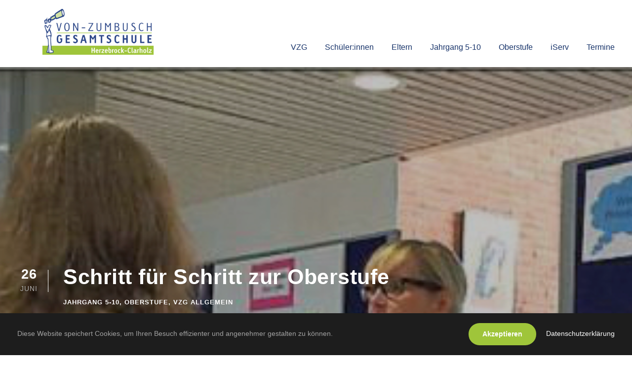

--- FILE ---
content_type: text/html; charset=UTF-8
request_url: https://von-zumbusch-gesamtschule.de/oberstufe/schritt-fuer-schritt-zur-oberstufe/
body_size: 11444
content:
<!DOCTYPE html>
<html lang="de" class="no-js">
<head>
	<meta charset="UTF-8">
	<meta name="viewport" content="width=device-width, initial-scale=1">
	<link rel="profile" href="http://gmpg.org/xfn/11">
	<link rel="pingback" href="https://von-zumbusch-gesamtschule.de/xmlrpc.php">
	<title>Schritt für Schritt zur Oberstufe &#8211; Von-Zumbusch-Gesamtschule</title>
<meta name='robots' content='max-image-preview:large' />
<link rel="alternate" type="application/rss+xml" title="Von-Zumbusch-Gesamtschule &raquo; Feed" href="https://von-zumbusch-gesamtschule.de/feed/" />
<link rel="alternate" type="application/rss+xml" title="Von-Zumbusch-Gesamtschule &raquo; Kommentar-Feed" href="https://von-zumbusch-gesamtschule.de/comments/feed/" />
<link rel="alternate" type="text/calendar" title="Von-Zumbusch-Gesamtschule &raquo; iCal Feed" href="https://von-zumbusch-gesamtschule.de/termine/?ical=1" />
<link rel="alternate" title="oEmbed (JSON)" type="application/json+oembed" href="https://von-zumbusch-gesamtschule.de/wp-json/oembed/1.0/embed?url=https%3A%2F%2Fvon-zumbusch-gesamtschule.de%2Foberstufe%2Fschritt-fuer-schritt-zur-oberstufe%2F" />
<link rel="alternate" title="oEmbed (XML)" type="text/xml+oembed" href="https://von-zumbusch-gesamtschule.de/wp-json/oembed/1.0/embed?url=https%3A%2F%2Fvon-zumbusch-gesamtschule.de%2Foberstufe%2Fschritt-fuer-schritt-zur-oberstufe%2F&#038;format=xml" />
<style id='wp-img-auto-sizes-contain-inline-css' type='text/css'>
img:is([sizes=auto i],[sizes^="auto," i]){contain-intrinsic-size:3000px 1500px}
/*# sourceURL=wp-img-auto-sizes-contain-inline-css */
</style>
<style id='wp-emoji-styles-inline-css' type='text/css'>

	img.wp-smiley, img.emoji {
		display: inline !important;
		border: none !important;
		box-shadow: none !important;
		height: 1em !important;
		width: 1em !important;
		margin: 0 0.07em !important;
		vertical-align: -0.1em !important;
		background: none !important;
		padding: 0 !important;
	}
/*# sourceURL=wp-emoji-styles-inline-css */
</style>
<link rel='stylesheet' id='wp-block-library-css' href='https://von-zumbusch-gesamtschule.de/wp-includes/css/dist/block-library/style.min.css?ver=6.9' type='text/css' media='all' />
<style id='wp-block-image-inline-css' type='text/css'>
.wp-block-image>a,.wp-block-image>figure>a{display:inline-block}.wp-block-image img{box-sizing:border-box;height:auto;max-width:100%;vertical-align:bottom}@media not (prefers-reduced-motion){.wp-block-image img.hide{visibility:hidden}.wp-block-image img.show{animation:show-content-image .4s}}.wp-block-image[style*=border-radius] img,.wp-block-image[style*=border-radius]>a{border-radius:inherit}.wp-block-image.has-custom-border img{box-sizing:border-box}.wp-block-image.aligncenter{text-align:center}.wp-block-image.alignfull>a,.wp-block-image.alignwide>a{width:100%}.wp-block-image.alignfull img,.wp-block-image.alignwide img{height:auto;width:100%}.wp-block-image .aligncenter,.wp-block-image .alignleft,.wp-block-image .alignright,.wp-block-image.aligncenter,.wp-block-image.alignleft,.wp-block-image.alignright{display:table}.wp-block-image .aligncenter>figcaption,.wp-block-image .alignleft>figcaption,.wp-block-image .alignright>figcaption,.wp-block-image.aligncenter>figcaption,.wp-block-image.alignleft>figcaption,.wp-block-image.alignright>figcaption{caption-side:bottom;display:table-caption}.wp-block-image .alignleft{float:left;margin:.5em 1em .5em 0}.wp-block-image .alignright{float:right;margin:.5em 0 .5em 1em}.wp-block-image .aligncenter{margin-left:auto;margin-right:auto}.wp-block-image :where(figcaption){margin-bottom:1em;margin-top:.5em}.wp-block-image.is-style-circle-mask img{border-radius:9999px}@supports ((-webkit-mask-image:none) or (mask-image:none)) or (-webkit-mask-image:none){.wp-block-image.is-style-circle-mask img{border-radius:0;-webkit-mask-image:url('data:image/svg+xml;utf8,<svg viewBox="0 0 100 100" xmlns="http://www.w3.org/2000/svg"><circle cx="50" cy="50" r="50"/></svg>');mask-image:url('data:image/svg+xml;utf8,<svg viewBox="0 0 100 100" xmlns="http://www.w3.org/2000/svg"><circle cx="50" cy="50" r="50"/></svg>');mask-mode:alpha;-webkit-mask-position:center;mask-position:center;-webkit-mask-repeat:no-repeat;mask-repeat:no-repeat;-webkit-mask-size:contain;mask-size:contain}}:root :where(.wp-block-image.is-style-rounded img,.wp-block-image .is-style-rounded img){border-radius:9999px}.wp-block-image figure{margin:0}.wp-lightbox-container{display:flex;flex-direction:column;position:relative}.wp-lightbox-container img{cursor:zoom-in}.wp-lightbox-container img:hover+button{opacity:1}.wp-lightbox-container button{align-items:center;backdrop-filter:blur(16px) saturate(180%);background-color:#5a5a5a40;border:none;border-radius:4px;cursor:zoom-in;display:flex;height:20px;justify-content:center;opacity:0;padding:0;position:absolute;right:16px;text-align:center;top:16px;width:20px;z-index:100}@media not (prefers-reduced-motion){.wp-lightbox-container button{transition:opacity .2s ease}}.wp-lightbox-container button:focus-visible{outline:3px auto #5a5a5a40;outline:3px auto -webkit-focus-ring-color;outline-offset:3px}.wp-lightbox-container button:hover{cursor:pointer;opacity:1}.wp-lightbox-container button:focus{opacity:1}.wp-lightbox-container button:focus,.wp-lightbox-container button:hover,.wp-lightbox-container button:not(:hover):not(:active):not(.has-background){background-color:#5a5a5a40;border:none}.wp-lightbox-overlay{box-sizing:border-box;cursor:zoom-out;height:100vh;left:0;overflow:hidden;position:fixed;top:0;visibility:hidden;width:100%;z-index:100000}.wp-lightbox-overlay .close-button{align-items:center;cursor:pointer;display:flex;justify-content:center;min-height:40px;min-width:40px;padding:0;position:absolute;right:calc(env(safe-area-inset-right) + 16px);top:calc(env(safe-area-inset-top) + 16px);z-index:5000000}.wp-lightbox-overlay .close-button:focus,.wp-lightbox-overlay .close-button:hover,.wp-lightbox-overlay .close-button:not(:hover):not(:active):not(.has-background){background:none;border:none}.wp-lightbox-overlay .lightbox-image-container{height:var(--wp--lightbox-container-height);left:50%;overflow:hidden;position:absolute;top:50%;transform:translate(-50%,-50%);transform-origin:top left;width:var(--wp--lightbox-container-width);z-index:9999999999}.wp-lightbox-overlay .wp-block-image{align-items:center;box-sizing:border-box;display:flex;height:100%;justify-content:center;margin:0;position:relative;transform-origin:0 0;width:100%;z-index:3000000}.wp-lightbox-overlay .wp-block-image img{height:var(--wp--lightbox-image-height);min-height:var(--wp--lightbox-image-height);min-width:var(--wp--lightbox-image-width);width:var(--wp--lightbox-image-width)}.wp-lightbox-overlay .wp-block-image figcaption{display:none}.wp-lightbox-overlay button{background:none;border:none}.wp-lightbox-overlay .scrim{background-color:#fff;height:100%;opacity:.9;position:absolute;width:100%;z-index:2000000}.wp-lightbox-overlay.active{visibility:visible}@media not (prefers-reduced-motion){.wp-lightbox-overlay.active{animation:turn-on-visibility .25s both}.wp-lightbox-overlay.active img{animation:turn-on-visibility .35s both}.wp-lightbox-overlay.show-closing-animation:not(.active){animation:turn-off-visibility .35s both}.wp-lightbox-overlay.show-closing-animation:not(.active) img{animation:turn-off-visibility .25s both}.wp-lightbox-overlay.zoom.active{animation:none;opacity:1;visibility:visible}.wp-lightbox-overlay.zoom.active .lightbox-image-container{animation:lightbox-zoom-in .4s}.wp-lightbox-overlay.zoom.active .lightbox-image-container img{animation:none}.wp-lightbox-overlay.zoom.active .scrim{animation:turn-on-visibility .4s forwards}.wp-lightbox-overlay.zoom.show-closing-animation:not(.active){animation:none}.wp-lightbox-overlay.zoom.show-closing-animation:not(.active) .lightbox-image-container{animation:lightbox-zoom-out .4s}.wp-lightbox-overlay.zoom.show-closing-animation:not(.active) .lightbox-image-container img{animation:none}.wp-lightbox-overlay.zoom.show-closing-animation:not(.active) .scrim{animation:turn-off-visibility .4s forwards}}@keyframes show-content-image{0%{visibility:hidden}99%{visibility:hidden}to{visibility:visible}}@keyframes turn-on-visibility{0%{opacity:0}to{opacity:1}}@keyframes turn-off-visibility{0%{opacity:1;visibility:visible}99%{opacity:0;visibility:visible}to{opacity:0;visibility:hidden}}@keyframes lightbox-zoom-in{0%{transform:translate(calc((-100vw + var(--wp--lightbox-scrollbar-width))/2 + var(--wp--lightbox-initial-left-position)),calc(-50vh + var(--wp--lightbox-initial-top-position))) scale(var(--wp--lightbox-scale))}to{transform:translate(-50%,-50%) scale(1)}}@keyframes lightbox-zoom-out{0%{transform:translate(-50%,-50%) scale(1);visibility:visible}99%{visibility:visible}to{transform:translate(calc((-100vw + var(--wp--lightbox-scrollbar-width))/2 + var(--wp--lightbox-initial-left-position)),calc(-50vh + var(--wp--lightbox-initial-top-position))) scale(var(--wp--lightbox-scale));visibility:hidden}}
/*# sourceURL=https://von-zumbusch-gesamtschule.de/wp-includes/blocks/image/style.min.css */
</style>
<style id='wp-block-paragraph-inline-css' type='text/css'>
.is-small-text{font-size:.875em}.is-regular-text{font-size:1em}.is-large-text{font-size:2.25em}.is-larger-text{font-size:3em}.has-drop-cap:not(:focus):first-letter{float:left;font-size:8.4em;font-style:normal;font-weight:100;line-height:.68;margin:.05em .1em 0 0;text-transform:uppercase}body.rtl .has-drop-cap:not(:focus):first-letter{float:none;margin-left:.1em}p.has-drop-cap.has-background{overflow:hidden}:root :where(p.has-background){padding:1.25em 2.375em}:where(p.has-text-color:not(.has-link-color)) a{color:inherit}p.has-text-align-left[style*="writing-mode:vertical-lr"],p.has-text-align-right[style*="writing-mode:vertical-rl"]{rotate:180deg}
/*# sourceURL=https://von-zumbusch-gesamtschule.de/wp-includes/blocks/paragraph/style.min.css */
</style>
<style id='global-styles-inline-css' type='text/css'>
:root{--wp--preset--aspect-ratio--square: 1;--wp--preset--aspect-ratio--4-3: 4/3;--wp--preset--aspect-ratio--3-4: 3/4;--wp--preset--aspect-ratio--3-2: 3/2;--wp--preset--aspect-ratio--2-3: 2/3;--wp--preset--aspect-ratio--16-9: 16/9;--wp--preset--aspect-ratio--9-16: 9/16;--wp--preset--color--black: #000000;--wp--preset--color--cyan-bluish-gray: #abb8c3;--wp--preset--color--white: #ffffff;--wp--preset--color--pale-pink: #f78da7;--wp--preset--color--vivid-red: #cf2e2e;--wp--preset--color--luminous-vivid-orange: #ff6900;--wp--preset--color--luminous-vivid-amber: #fcb900;--wp--preset--color--light-green-cyan: #7bdcb5;--wp--preset--color--vivid-green-cyan: #00d084;--wp--preset--color--pale-cyan-blue: #8ed1fc;--wp--preset--color--vivid-cyan-blue: #0693e3;--wp--preset--color--vivid-purple: #9b51e0;--wp--preset--gradient--vivid-cyan-blue-to-vivid-purple: linear-gradient(135deg,rgb(6,147,227) 0%,rgb(155,81,224) 100%);--wp--preset--gradient--light-green-cyan-to-vivid-green-cyan: linear-gradient(135deg,rgb(122,220,180) 0%,rgb(0,208,130) 100%);--wp--preset--gradient--luminous-vivid-amber-to-luminous-vivid-orange: linear-gradient(135deg,rgb(252,185,0) 0%,rgb(255,105,0) 100%);--wp--preset--gradient--luminous-vivid-orange-to-vivid-red: linear-gradient(135deg,rgb(255,105,0) 0%,rgb(207,46,46) 100%);--wp--preset--gradient--very-light-gray-to-cyan-bluish-gray: linear-gradient(135deg,rgb(238,238,238) 0%,rgb(169,184,195) 100%);--wp--preset--gradient--cool-to-warm-spectrum: linear-gradient(135deg,rgb(74,234,220) 0%,rgb(151,120,209) 20%,rgb(207,42,186) 40%,rgb(238,44,130) 60%,rgb(251,105,98) 80%,rgb(254,248,76) 100%);--wp--preset--gradient--blush-light-purple: linear-gradient(135deg,rgb(255,206,236) 0%,rgb(152,150,240) 100%);--wp--preset--gradient--blush-bordeaux: linear-gradient(135deg,rgb(254,205,165) 0%,rgb(254,45,45) 50%,rgb(107,0,62) 100%);--wp--preset--gradient--luminous-dusk: linear-gradient(135deg,rgb(255,203,112) 0%,rgb(199,81,192) 50%,rgb(65,88,208) 100%);--wp--preset--gradient--pale-ocean: linear-gradient(135deg,rgb(255,245,203) 0%,rgb(182,227,212) 50%,rgb(51,167,181) 100%);--wp--preset--gradient--electric-grass: linear-gradient(135deg,rgb(202,248,128) 0%,rgb(113,206,126) 100%);--wp--preset--gradient--midnight: linear-gradient(135deg,rgb(2,3,129) 0%,rgb(40,116,252) 100%);--wp--preset--font-size--small: 13px;--wp--preset--font-size--medium: 20px;--wp--preset--font-size--large: 36px;--wp--preset--font-size--x-large: 42px;--wp--preset--spacing--20: 0.44rem;--wp--preset--spacing--30: 0.67rem;--wp--preset--spacing--40: 1rem;--wp--preset--spacing--50: 1.5rem;--wp--preset--spacing--60: 2.25rem;--wp--preset--spacing--70: 3.38rem;--wp--preset--spacing--80: 5.06rem;--wp--preset--shadow--natural: 6px 6px 9px rgba(0, 0, 0, 0.2);--wp--preset--shadow--deep: 12px 12px 50px rgba(0, 0, 0, 0.4);--wp--preset--shadow--sharp: 6px 6px 0px rgba(0, 0, 0, 0.2);--wp--preset--shadow--outlined: 6px 6px 0px -3px rgb(255, 255, 255), 6px 6px rgb(0, 0, 0);--wp--preset--shadow--crisp: 6px 6px 0px rgb(0, 0, 0);}:where(.is-layout-flex){gap: 0.5em;}:where(.is-layout-grid){gap: 0.5em;}body .is-layout-flex{display: flex;}.is-layout-flex{flex-wrap: wrap;align-items: center;}.is-layout-flex > :is(*, div){margin: 0;}body .is-layout-grid{display: grid;}.is-layout-grid > :is(*, div){margin: 0;}:where(.wp-block-columns.is-layout-flex){gap: 2em;}:where(.wp-block-columns.is-layout-grid){gap: 2em;}:where(.wp-block-post-template.is-layout-flex){gap: 1.25em;}:where(.wp-block-post-template.is-layout-grid){gap: 1.25em;}.has-black-color{color: var(--wp--preset--color--black) !important;}.has-cyan-bluish-gray-color{color: var(--wp--preset--color--cyan-bluish-gray) !important;}.has-white-color{color: var(--wp--preset--color--white) !important;}.has-pale-pink-color{color: var(--wp--preset--color--pale-pink) !important;}.has-vivid-red-color{color: var(--wp--preset--color--vivid-red) !important;}.has-luminous-vivid-orange-color{color: var(--wp--preset--color--luminous-vivid-orange) !important;}.has-luminous-vivid-amber-color{color: var(--wp--preset--color--luminous-vivid-amber) !important;}.has-light-green-cyan-color{color: var(--wp--preset--color--light-green-cyan) !important;}.has-vivid-green-cyan-color{color: var(--wp--preset--color--vivid-green-cyan) !important;}.has-pale-cyan-blue-color{color: var(--wp--preset--color--pale-cyan-blue) !important;}.has-vivid-cyan-blue-color{color: var(--wp--preset--color--vivid-cyan-blue) !important;}.has-vivid-purple-color{color: var(--wp--preset--color--vivid-purple) !important;}.has-black-background-color{background-color: var(--wp--preset--color--black) !important;}.has-cyan-bluish-gray-background-color{background-color: var(--wp--preset--color--cyan-bluish-gray) !important;}.has-white-background-color{background-color: var(--wp--preset--color--white) !important;}.has-pale-pink-background-color{background-color: var(--wp--preset--color--pale-pink) !important;}.has-vivid-red-background-color{background-color: var(--wp--preset--color--vivid-red) !important;}.has-luminous-vivid-orange-background-color{background-color: var(--wp--preset--color--luminous-vivid-orange) !important;}.has-luminous-vivid-amber-background-color{background-color: var(--wp--preset--color--luminous-vivid-amber) !important;}.has-light-green-cyan-background-color{background-color: var(--wp--preset--color--light-green-cyan) !important;}.has-vivid-green-cyan-background-color{background-color: var(--wp--preset--color--vivid-green-cyan) !important;}.has-pale-cyan-blue-background-color{background-color: var(--wp--preset--color--pale-cyan-blue) !important;}.has-vivid-cyan-blue-background-color{background-color: var(--wp--preset--color--vivid-cyan-blue) !important;}.has-vivid-purple-background-color{background-color: var(--wp--preset--color--vivid-purple) !important;}.has-black-border-color{border-color: var(--wp--preset--color--black) !important;}.has-cyan-bluish-gray-border-color{border-color: var(--wp--preset--color--cyan-bluish-gray) !important;}.has-white-border-color{border-color: var(--wp--preset--color--white) !important;}.has-pale-pink-border-color{border-color: var(--wp--preset--color--pale-pink) !important;}.has-vivid-red-border-color{border-color: var(--wp--preset--color--vivid-red) !important;}.has-luminous-vivid-orange-border-color{border-color: var(--wp--preset--color--luminous-vivid-orange) !important;}.has-luminous-vivid-amber-border-color{border-color: var(--wp--preset--color--luminous-vivid-amber) !important;}.has-light-green-cyan-border-color{border-color: var(--wp--preset--color--light-green-cyan) !important;}.has-vivid-green-cyan-border-color{border-color: var(--wp--preset--color--vivid-green-cyan) !important;}.has-pale-cyan-blue-border-color{border-color: var(--wp--preset--color--pale-cyan-blue) !important;}.has-vivid-cyan-blue-border-color{border-color: var(--wp--preset--color--vivid-cyan-blue) !important;}.has-vivid-purple-border-color{border-color: var(--wp--preset--color--vivid-purple) !important;}.has-vivid-cyan-blue-to-vivid-purple-gradient-background{background: var(--wp--preset--gradient--vivid-cyan-blue-to-vivid-purple) !important;}.has-light-green-cyan-to-vivid-green-cyan-gradient-background{background: var(--wp--preset--gradient--light-green-cyan-to-vivid-green-cyan) !important;}.has-luminous-vivid-amber-to-luminous-vivid-orange-gradient-background{background: var(--wp--preset--gradient--luminous-vivid-amber-to-luminous-vivid-orange) !important;}.has-luminous-vivid-orange-to-vivid-red-gradient-background{background: var(--wp--preset--gradient--luminous-vivid-orange-to-vivid-red) !important;}.has-very-light-gray-to-cyan-bluish-gray-gradient-background{background: var(--wp--preset--gradient--very-light-gray-to-cyan-bluish-gray) !important;}.has-cool-to-warm-spectrum-gradient-background{background: var(--wp--preset--gradient--cool-to-warm-spectrum) !important;}.has-blush-light-purple-gradient-background{background: var(--wp--preset--gradient--blush-light-purple) !important;}.has-blush-bordeaux-gradient-background{background: var(--wp--preset--gradient--blush-bordeaux) !important;}.has-luminous-dusk-gradient-background{background: var(--wp--preset--gradient--luminous-dusk) !important;}.has-pale-ocean-gradient-background{background: var(--wp--preset--gradient--pale-ocean) !important;}.has-electric-grass-gradient-background{background: var(--wp--preset--gradient--electric-grass) !important;}.has-midnight-gradient-background{background: var(--wp--preset--gradient--midnight) !important;}.has-small-font-size{font-size: var(--wp--preset--font-size--small) !important;}.has-medium-font-size{font-size: var(--wp--preset--font-size--medium) !important;}.has-large-font-size{font-size: var(--wp--preset--font-size--large) !important;}.has-x-large-font-size{font-size: var(--wp--preset--font-size--x-large) !important;}
/*# sourceURL=global-styles-inline-css */
</style>

<style id='classic-theme-styles-inline-css' type='text/css'>
/*! This file is auto-generated */
.wp-block-button__link{color:#fff;background-color:#32373c;border-radius:9999px;box-shadow:none;text-decoration:none;padding:calc(.667em + 2px) calc(1.333em + 2px);font-size:1.125em}.wp-block-file__button{background:#32373c;color:#fff;text-decoration:none}
/*# sourceURL=/wp-includes/css/classic-themes.min.css */
</style>
<link rel='stylesheet' id='contact-form-7-css' href='https://von-zumbusch-gesamtschule.de/wp-content/plugins/contact-form-7/includes/css/styles.css?ver=6.1.4' type='text/css' media='all' />
<link rel='stylesheet' id='font-awesome-css' href='https://von-zumbusch-gesamtschule.de/wp-content/plugins/goodlayers-core/plugins/fontawesome/font-awesome.css?ver=6.9' type='text/css' media='all' />
<link rel='stylesheet' id='elegant-font-css' href='https://von-zumbusch-gesamtschule.de/wp-content/plugins/goodlayers-core/plugins/elegant/elegant-font.css?ver=6.9' type='text/css' media='all' />
<link rel='stylesheet' id='gdlr-core-plugin-css' href='https://von-zumbusch-gesamtschule.de/wp-content/plugins/goodlayers-core/plugins/style.css?ver=1731052168' type='text/css' media='all' />
<link rel='stylesheet' id='gdlr-core-page-builder-css' href='https://von-zumbusch-gesamtschule.de/wp-content/plugins/goodlayers-core/include/css/page-builder.css?ver=6.9' type='text/css' media='all' />
<link rel='stylesheet' id='kingster-style-core-css' href='https://von-zumbusch-gesamtschule.de/wp-content/themes/kingster/css/style-core.css?ver=6.9' type='text/css' media='all' />
<link rel='stylesheet' id='kingster-custom-style-css' href='https://von-zumbusch-gesamtschule.de/wp-content/uploads/kingster-style-custom.css?1731052168&#038;ver=6.9' type='text/css' media='all' />
<link rel='stylesheet' id='kingster-learnpress-css' href='https://von-zumbusch-gesamtschule.de/wp-content/themes/kingster/learnpress/kingster-learnpress.css?ver=6.9' type='text/css' media='all' />
<link rel='stylesheet' id='kingster-learnpress-pb-css' href='https://von-zumbusch-gesamtschule.de/wp-content/themes/kingster/learnpress/kingster-learnpress-pb.css?ver=6.9' type='text/css' media='all' />
<script type="text/javascript" src="https://von-zumbusch-gesamtschule.de/wp-includes/js/jquery/jquery.min.js?ver=3.7.1" id="jquery-core-js"></script>
<script type="text/javascript" src="https://von-zumbusch-gesamtschule.de/wp-includes/js/jquery/jquery-migrate.min.js?ver=3.4.1" id="jquery-migrate-js"></script>
<script type="text/javascript" src="https://von-zumbusch-gesamtschule.de/wp-content/plugins/strato-assistant/js/cookies.js?ver=1653144252" id="strato-assistant-wp-cookies-js"></script>
<script type="text/javascript" src="https://von-zumbusch-gesamtschule.de/wp-content/themes/kingster/learnpress/kingster-learnpress.js?ver=6.9" id="kingster-learnpress-js"></script>
<link rel="https://api.w.org/" href="https://von-zumbusch-gesamtschule.de/wp-json/" /><link rel="alternate" title="JSON" type="application/json" href="https://von-zumbusch-gesamtschule.de/wp-json/wp/v2/posts/7860" /><link rel="EditURI" type="application/rsd+xml" title="RSD" href="https://von-zumbusch-gesamtschule.de/xmlrpc.php?rsd" />
<meta name="generator" content="WordPress 6.9" />
<link rel="canonical" href="https://von-zumbusch-gesamtschule.de/oberstufe/schritt-fuer-schritt-zur-oberstufe/" />
<link rel='shortlink' href='https://von-zumbusch-gesamtschule.de/?p=7860' />
<meta name="tec-api-version" content="v1"><meta name="tec-api-origin" content="https://von-zumbusch-gesamtschule.de"><link rel="alternate" href="https://von-zumbusch-gesamtschule.de/wp-json/tribe/events/v1/" /><style type="text/css">.recentcomments a{display:inline !important;padding:0 !important;margin:0 !important;}</style><link rel="icon" href="https://von-zumbusch-gesamtschule.de/wp-content/uploads/2022/10/cropped-vzg-icon-1-32x32.png" sizes="32x32" />
<link rel="icon" href="https://von-zumbusch-gesamtschule.de/wp-content/uploads/2022/10/cropped-vzg-icon-1-192x192.png" sizes="192x192" />
<link rel="apple-touch-icon" href="https://von-zumbusch-gesamtschule.de/wp-content/uploads/2022/10/cropped-vzg-icon-1-180x180.png" />
<meta name="msapplication-TileImage" content="https://von-zumbusch-gesamtschule.de/wp-content/uploads/2022/10/cropped-vzg-icon-1-270x270.png" />
		<style type="text/css" id="wp-custom-css">
			.kingster-page-title-wrap.kingster-style-medium .kingster-page-title-content { 
display: none;
}
		</style>
		</head>

<body class="wp-singular post-template-default single single-post postid-7860 single-format-standard wp-theme-kingster gdlr-core-body tribe-no-js kingster-body kingster-body-front kingster-full  kingster-with-sticky-navigation  kingster-blog-style-1  kingster-blockquote-style-1 gdlr-core-link-to-lightbox">
<div class="kingster-mobile-header-wrap" ><div class="kingster-mobile-header kingster-header-background kingster-style-slide kingster-sticky-mobile-navigation " id="kingster-mobile-header" ><div class="kingster-mobile-header-container kingster-container clearfix" ><div class="kingster-logo  kingster-item-pdlr kingster-mobile-logo-center"><div class="kingster-logo-inner"><a class="" href="https://von-zumbusch-gesamtschule.de/" ><img src="https://von-zumbusch-gesamtschule.de/wp-content/uploads/2022/10/vzg_logo_3.png" alt="" width="500" height="206" title="vzg_logo_3" /></a></div></div><div class="kingster-mobile-menu-right" ></div><div class="kingster-mobile-menu-left" ><div class="kingster-overlay-menu kingster-mobile-menu" id="kingster-mobile-menu" ><a class="kingster-overlay-menu-icon kingster-mobile-menu-button kingster-mobile-button-hamburger" href="#" ><span></span></a><div class="kingster-overlay-menu-content kingster-navigation-font" ><div class="kingster-overlay-menu-close" ></div><div class="kingster-overlay-menu-row" ><div class="kingster-overlay-menu-cell" ><ul id="menu-main-navigation" class="menu"><li class="menu-item menu-item-type-post_type menu-item-object-page menu-item-home menu-item-has-children menu-item-7188"><a href="https://von-zumbusch-gesamtschule.de/">VZG</a>
<ul class="sub-menu">
	<li class="menu-item menu-item-type-post_type menu-item-object-page menu-item-8467"><a href="https://von-zumbusch-gesamtschule.de/schulgemeinschaft-2/">Schulgemeinschaft</a></li>
	<li class="menu-item menu-item-type-post_type menu-item-object-page menu-item-6381"><a href="https://von-zumbusch-gesamtschule.de/schule/">Schule</a></li>
	<li class="menu-item menu-item-type-post_type menu-item-object-page menu-item-6497"><a href="https://von-zumbusch-gesamtschule.de/konzepte/">Konzepte</a></li>
	<li class="menu-item menu-item-type-post_type menu-item-object-page menu-item-6382"><a href="https://von-zumbusch-gesamtschule.de/profile/">Profile</a></li>
	<li class="menu-item menu-item-type-post_type menu-item-object-page menu-item-6506"><a href="https://von-zumbusch-gesamtschule.de/lehrerinnenausbildung/">Lehrer:innenausbildung</a></li>
	<li class="menu-item menu-item-type-post_type menu-item-object-page menu-item-6507"><a href="https://von-zumbusch-gesamtschule.de/kontakt/">Kontakt</a></li>
</ul>
</li>
<li class="menu-item menu-item-type-post_type menu-item-object-page menu-item-has-children menu-item-6491"><a href="https://von-zumbusch-gesamtschule.de/schuelerinnen/">Schüler:innen</a>
<ul class="sub-menu">
	<li class="menu-item menu-item-type-post_type menu-item-object-page menu-item-6514"><a href="https://von-zumbusch-gesamtschule.de/werte-regeln/">Werte &#038; Regeln</a></li>
	<li class="menu-item menu-item-type-post_type menu-item-object-page menu-item-6508"><a href="https://von-zumbusch-gesamtschule.de/schuelervertretung/">Schüler:innenvertretung</a></li>
	<li class="menu-item menu-item-type-post_type menu-item-object-page menu-item-6509"><a href="https://von-zumbusch-gesamtschule.de/schulsozialarbeit/">Schulsozialarbeit</a></li>
	<li class="menu-item menu-item-type-post_type menu-item-object-page menu-item-12697"><a href="https://von-zumbusch-gesamtschule.de/schuelerinnen/schlichtungsteam/">Schlichtungsteam</a></li>
	<li class="menu-item menu-item-type-post_type menu-item-object-page menu-item-6510"><a href="https://von-zumbusch-gesamtschule.de/wettbewerbe/">Wettbewerbe</a></li>
	<li class="menu-item menu-item-type-post_type menu-item-object-page menu-item-6511"><a href="https://von-zumbusch-gesamtschule.de/schueler-helfen-schueler/">Schüler helfen Schülern</a></li>
	<li class="menu-item menu-item-type-post_type menu-item-object-page menu-item-6512"><a href="https://von-zumbusch-gesamtschule.de/ipad-hilfe/">iPad Hilfe</a></li>
	<li class="menu-item menu-item-type-post_type menu-item-object-page menu-item-8405"><a href="https://von-zumbusch-gesamtschule.de/busse/">Busse</a></li>
</ul>
</li>
<li class="menu-item menu-item-type-post_type menu-item-object-page menu-item-has-children menu-item-6492"><a href="https://von-zumbusch-gesamtschule.de/eltern/">Eltern</a>
<ul class="sub-menu">
	<li class="menu-item menu-item-type-post_type menu-item-object-page menu-item-6523"><a href="https://von-zumbusch-gesamtschule.de/schulpflegschaft/">Schulpflegschaft</a></li>
	<li class="menu-item menu-item-type-post_type menu-item-object-page menu-item-6522"><a href="https://von-zumbusch-gesamtschule.de/foerderverein/">Förderverein</a></li>
	<li class="menu-item menu-item-type-post_type menu-item-object-page menu-item-6524"><a href="https://von-zumbusch-gesamtschule.de/ganztag-betreuung/">Ganztag &#038; Betreuung</a></li>
	<li class="menu-item menu-item-type-post_type menu-item-object-page menu-item-6521"><a href="https://von-zumbusch-gesamtschule.de/beratung/">Beratung &#038; Kontakte</a></li>
	<li class="menu-item menu-item-type-post_type menu-item-object-page menu-item-6520"><a href="https://von-zumbusch-gesamtschule.de/?page_id=6414">Elternbriefe</a></li>
	<li class="menu-item menu-item-type-post_type menu-item-object-page menu-item-6517"><a href="https://von-zumbusch-gesamtschule.de/krankmeldung/">Krankmeldungen</a></li>
	<li class="menu-item menu-item-type-post_type menu-item-object-page menu-item-6518"><a href="https://von-zumbusch-gesamtschule.de/mensa/">Mensa</a></li>
	<li class="menu-item menu-item-type-post_type menu-item-object-page menu-item-8404"><a href="https://von-zumbusch-gesamtschule.de/busse/">Busse</a></li>
</ul>
</li>
<li class="menu-item menu-item-type-post_type menu-item-object-page menu-item-has-children menu-item-6493"><a href="https://von-zumbusch-gesamtschule.de/5-10/">Jahrgang 5-10</a>
<ul class="sub-menu">
	<li class="menu-item menu-item-type-post_type menu-item-object-page menu-item-8572"><a href="https://von-zumbusch-gesamtschule.de/anmeldung-5-klasse/">Anmeldung 5. Klasse</a></li>
	<li class="menu-item menu-item-type-post_type menu-item-object-page menu-item-8544"><a href="https://von-zumbusch-gesamtschule.de/abteilung-i-2/">Jahrgänge 5-7 (Abteilung I)</a></li>
	<li class="menu-item menu-item-type-post_type menu-item-object-page menu-item-8393"><a href="https://von-zumbusch-gesamtschule.de/abteilung-ii/">Jahrgänge 8-10 (Abteilung II)</a></li>
	<li class="menu-item menu-item-type-post_type menu-item-object-page menu-item-6536"><a href="https://von-zumbusch-gesamtschule.de/kurssystem/">Kurssystem &#038; Fächerangebot</a></li>
	<li class="menu-item menu-item-type-post_type menu-item-object-page menu-item-8394"><a href="https://von-zumbusch-gesamtschule.de/berufsorientierung/">Berufsorientierung</a></li>
	<li class="menu-item menu-item-type-post_type menu-item-object-page menu-item-6538"><a href="https://von-zumbusch-gesamtschule.de/fotogalerien/">Fotogalerien Sek I</a></li>
	<li class="menu-item menu-item-type-post_type menu-item-object-page menu-item-8566"><a href="https://von-zumbusch-gesamtschule.de/fahrten/">Fahrten</a></li>
</ul>
</li>
<li class="menu-item menu-item-type-post_type menu-item-object-page menu-item-has-children menu-item-6494"><a href="https://von-zumbusch-gesamtschule.de/oberstufe/">Oberstufe</a>
<ul class="sub-menu">
	<li class="menu-item menu-item-type-post_type menu-item-object-page menu-item-8576"><a href="https://von-zumbusch-gesamtschule.de/anmeldung-oberstufe/">Anmeldung Oberstufe</a></li>
	<li class="menu-item menu-item-type-post_type menu-item-object-page menu-item-6540"><a href="https://von-zumbusch-gesamtschule.de/jahrgangsteams/">Ansprechpartner:innen</a></li>
	<li class="menu-item menu-item-type-post_type menu-item-object-page menu-item-8396"><a href="https://von-zumbusch-gesamtschule.de/einfuehrungsphase/">Einführungsphase</a></li>
	<li class="menu-item menu-item-type-post_type menu-item-object-page menu-item-8397"><a href="https://von-zumbusch-gesamtschule.de/qualifikationsphase/">Qualifikationsphase</a></li>
	<li class="menu-item menu-item-type-post_type menu-item-object-page menu-item-8398"><a href="https://von-zumbusch-gesamtschule.de/kursangebot/">Kursangebot</a></li>
	<li class="menu-item menu-item-type-post_type menu-item-object-page menu-item-10192"><a href="https://von-zumbusch-gesamtschule.de/selbstlernzentrum/">Selbstlernzentrum</a></li>
	<li class="menu-item menu-item-type-post_type menu-item-object-page menu-item-6571"><a href="https://von-zumbusch-gesamtschule.de/berufsorientierung/">Berufsorientierung</a></li>
	<li class="menu-item menu-item-type-post_type menu-item-object-page menu-item-6607"><a href="https://von-zumbusch-gesamtschule.de/fahrten-3/">Fahrten</a></li>
	<li class="menu-item menu-item-type-post_type menu-item-object-page menu-item-6605"><a href="https://von-zumbusch-gesamtschule.de/termine-plaene/">Termine &#038; Pläne</a></li>
	<li class="menu-item menu-item-type-post_type menu-item-object-page menu-item-6606"><a href="https://von-zumbusch-gesamtschule.de/fotogalerien-2/">Fotogalerien Sek II</a></li>
</ul>
</li>
<li class="menu-item menu-item-type-custom menu-item-object-custom menu-item-10283"><a href="https://vzg-hc.de/iserv/">iServ</a></li>
<li class="menu-item menu-item-type-post_type_archive menu-item-object-tribe_events menu-item-6822"><a href="https://von-zumbusch-gesamtschule.de/termine/">Termine</a></li>
</ul></div></div></div></div></div></div></div></div><div class="kingster-body-outer-wrapper ">
		<div class="kingster-body-wrapper clearfix  kingster-with-frame">
		
<header class="kingster-header-wrap kingster-header-style-plain  kingster-style-menu-right kingster-sticky-navigation kingster-style-fixed clearfix" data-navigation-offset="75px"  >
	<div class="kingster-header-background" ></div>
	<div class="kingster-header-container  kingster-header-full">
			
		<div class="kingster-header-container-inner clearfix">
			<div class="kingster-logo  kingster-item-pdlr"><div class="kingster-logo-inner"><a class="" href="https://von-zumbusch-gesamtschule.de/" ><img src="https://von-zumbusch-gesamtschule.de/wp-content/uploads/2022/10/vzg_logo_3.png" alt="" width="500" height="206" title="vzg_logo_3" /></a></div></div>			<div class="kingster-navigation kingster-item-pdlr clearfix " >
			<div class="kingster-main-menu" id="kingster-main-menu" ><ul id="menu-main-navigation-1" class="sf-menu"><li  class="menu-item menu-item-type-post_type menu-item-object-page menu-item-home menu-item-has-children menu-item-7188 kingster-normal-menu"><a href="https://von-zumbusch-gesamtschule.de/" class="sf-with-ul-pre">VZG</a>
<ul class="sub-menu">
	<li  class="menu-item menu-item-type-post_type menu-item-object-page menu-item-8467" data-size="60"><a href="https://von-zumbusch-gesamtschule.de/schulgemeinschaft-2/">Schulgemeinschaft</a></li>
	<li  class="menu-item menu-item-type-post_type menu-item-object-page menu-item-6381" data-size="60"><a href="https://von-zumbusch-gesamtschule.de/schule/">Schule</a></li>
	<li  class="menu-item menu-item-type-post_type menu-item-object-page menu-item-6497" data-size="60"><a href="https://von-zumbusch-gesamtschule.de/konzepte/">Konzepte</a></li>
	<li  class="menu-item menu-item-type-post_type menu-item-object-page menu-item-6382" data-size="60"><a href="https://von-zumbusch-gesamtschule.de/profile/">Profile</a></li>
	<li  class="menu-item menu-item-type-post_type menu-item-object-page menu-item-6506" data-size="60"><a href="https://von-zumbusch-gesamtschule.de/lehrerinnenausbildung/">Lehrer:innenausbildung</a></li>
	<li  class="menu-item menu-item-type-post_type menu-item-object-page menu-item-6507" data-size="60"><a href="https://von-zumbusch-gesamtschule.de/kontakt/">Kontakt</a></li>
</ul>
</li>
<li  class="menu-item menu-item-type-post_type menu-item-object-page menu-item-has-children menu-item-6491 kingster-normal-menu"><a href="https://von-zumbusch-gesamtschule.de/schuelerinnen/" class="sf-with-ul-pre">Schüler:innen</a>
<ul class="sub-menu">
	<li  class="menu-item menu-item-type-post_type menu-item-object-page menu-item-6514" data-size="60"><a href="https://von-zumbusch-gesamtschule.de/werte-regeln/">Werte &#038; Regeln</a></li>
	<li  class="menu-item menu-item-type-post_type menu-item-object-page menu-item-6508" data-size="60"><a href="https://von-zumbusch-gesamtschule.de/schuelervertretung/">Schüler:innenvertretung</a></li>
	<li  class="menu-item menu-item-type-post_type menu-item-object-page menu-item-6509" data-size="60"><a href="https://von-zumbusch-gesamtschule.de/schulsozialarbeit/">Schulsozialarbeit</a></li>
	<li  class="menu-item menu-item-type-post_type menu-item-object-page menu-item-12697" data-size="60"><a href="https://von-zumbusch-gesamtschule.de/schuelerinnen/schlichtungsteam/">Schlichtungsteam</a></li>
	<li  class="menu-item menu-item-type-post_type menu-item-object-page menu-item-6510" data-size="60"><a href="https://von-zumbusch-gesamtschule.de/wettbewerbe/">Wettbewerbe</a></li>
	<li  class="menu-item menu-item-type-post_type menu-item-object-page menu-item-6511" data-size="60"><a href="https://von-zumbusch-gesamtschule.de/schueler-helfen-schueler/">Schüler helfen Schülern</a></li>
	<li  class="menu-item menu-item-type-post_type menu-item-object-page menu-item-6512" data-size="60"><a href="https://von-zumbusch-gesamtschule.de/ipad-hilfe/">iPad Hilfe</a></li>
	<li  class="menu-item menu-item-type-post_type menu-item-object-page menu-item-8405" data-size="60"><a href="https://von-zumbusch-gesamtschule.de/busse/">Busse</a></li>
</ul>
</li>
<li  class="menu-item menu-item-type-post_type menu-item-object-page menu-item-has-children menu-item-6492 kingster-normal-menu"><a href="https://von-zumbusch-gesamtschule.de/eltern/" class="sf-with-ul-pre">Eltern</a>
<ul class="sub-menu">
	<li  class="menu-item menu-item-type-post_type menu-item-object-page menu-item-6523" data-size="60"><a href="https://von-zumbusch-gesamtschule.de/schulpflegschaft/">Schulpflegschaft</a></li>
	<li  class="menu-item menu-item-type-post_type menu-item-object-page menu-item-6522" data-size="60"><a href="https://von-zumbusch-gesamtschule.de/foerderverein/">Förderverein</a></li>
	<li  class="menu-item menu-item-type-post_type menu-item-object-page menu-item-6524" data-size="60"><a href="https://von-zumbusch-gesamtschule.de/ganztag-betreuung/">Ganztag &#038; Betreuung</a></li>
	<li  class="menu-item menu-item-type-post_type menu-item-object-page menu-item-6521" data-size="60"><a href="https://von-zumbusch-gesamtschule.de/beratung/">Beratung &#038; Kontakte</a></li>
	<li  class="menu-item menu-item-type-post_type menu-item-object-page menu-item-6520" data-size="60"><a href="https://von-zumbusch-gesamtschule.de/?page_id=6414">Elternbriefe</a></li>
	<li  class="menu-item menu-item-type-post_type menu-item-object-page menu-item-6517" data-size="60"><a href="https://von-zumbusch-gesamtschule.de/krankmeldung/">Krankmeldungen</a></li>
	<li  class="menu-item menu-item-type-post_type menu-item-object-page menu-item-6518" data-size="60"><a href="https://von-zumbusch-gesamtschule.de/mensa/">Mensa</a></li>
	<li  class="menu-item menu-item-type-post_type menu-item-object-page menu-item-8404" data-size="60"><a href="https://von-zumbusch-gesamtschule.de/busse/">Busse</a></li>
</ul>
</li>
<li  class="menu-item menu-item-type-post_type menu-item-object-page menu-item-has-children menu-item-6493 kingster-normal-menu"><a href="https://von-zumbusch-gesamtschule.de/5-10/" class="sf-with-ul-pre">Jahrgang 5-10</a>
<ul class="sub-menu">
	<li  class="menu-item menu-item-type-post_type menu-item-object-page menu-item-8572" data-size="60"><a href="https://von-zumbusch-gesamtschule.de/anmeldung-5-klasse/">Anmeldung 5. Klasse</a></li>
	<li  class="menu-item menu-item-type-post_type menu-item-object-page menu-item-8544" data-size="60"><a href="https://von-zumbusch-gesamtschule.de/abteilung-i-2/">Jahrgänge 5-7 (Abteilung I)</a></li>
	<li  class="menu-item menu-item-type-post_type menu-item-object-page menu-item-8393" data-size="60"><a href="https://von-zumbusch-gesamtschule.de/abteilung-ii/">Jahrgänge 8-10 (Abteilung II)</a></li>
	<li  class="menu-item menu-item-type-post_type menu-item-object-page menu-item-6536" data-size="60"><a href="https://von-zumbusch-gesamtschule.de/kurssystem/">Kurssystem &#038; Fächerangebot</a></li>
	<li  class="menu-item menu-item-type-post_type menu-item-object-page menu-item-8394" data-size="60"><a href="https://von-zumbusch-gesamtschule.de/berufsorientierung/">Berufsorientierung</a></li>
	<li  class="menu-item menu-item-type-post_type menu-item-object-page menu-item-6538" data-size="60"><a href="https://von-zumbusch-gesamtschule.de/fotogalerien/">Fotogalerien Sek I</a></li>
	<li  class="menu-item menu-item-type-post_type menu-item-object-page menu-item-8566" data-size="60"><a href="https://von-zumbusch-gesamtschule.de/fahrten/">Fahrten</a></li>
</ul>
</li>
<li  class="menu-item menu-item-type-post_type menu-item-object-page menu-item-has-children menu-item-6494 kingster-normal-menu"><a href="https://von-zumbusch-gesamtschule.de/oberstufe/" class="sf-with-ul-pre">Oberstufe</a>
<ul class="sub-menu">
	<li  class="menu-item menu-item-type-post_type menu-item-object-page menu-item-8576" data-size="60"><a href="https://von-zumbusch-gesamtschule.de/anmeldung-oberstufe/">Anmeldung Oberstufe</a></li>
	<li  class="menu-item menu-item-type-post_type menu-item-object-page menu-item-6540" data-size="60"><a href="https://von-zumbusch-gesamtschule.de/jahrgangsteams/">Ansprechpartner:innen</a></li>
	<li  class="menu-item menu-item-type-post_type menu-item-object-page menu-item-8396" data-size="60"><a href="https://von-zumbusch-gesamtschule.de/einfuehrungsphase/">Einführungsphase</a></li>
	<li  class="menu-item menu-item-type-post_type menu-item-object-page menu-item-8397" data-size="60"><a href="https://von-zumbusch-gesamtschule.de/qualifikationsphase/">Qualifikationsphase</a></li>
	<li  class="menu-item menu-item-type-post_type menu-item-object-page menu-item-8398" data-size="60"><a href="https://von-zumbusch-gesamtschule.de/kursangebot/">Kursangebot</a></li>
	<li  class="menu-item menu-item-type-post_type menu-item-object-page menu-item-10192" data-size="60"><a href="https://von-zumbusch-gesamtschule.de/selbstlernzentrum/">Selbstlernzentrum</a></li>
	<li  class="menu-item menu-item-type-post_type menu-item-object-page menu-item-6571" data-size="60"><a href="https://von-zumbusch-gesamtschule.de/berufsorientierung/">Berufsorientierung</a></li>
	<li  class="menu-item menu-item-type-post_type menu-item-object-page menu-item-6607" data-size="60"><a href="https://von-zumbusch-gesamtschule.de/fahrten-3/">Fahrten</a></li>
	<li  class="menu-item menu-item-type-post_type menu-item-object-page menu-item-6605" data-size="60"><a href="https://von-zumbusch-gesamtschule.de/termine-plaene/">Termine &#038; Pläne</a></li>
	<li  class="menu-item menu-item-type-post_type menu-item-object-page menu-item-6606" data-size="60"><a href="https://von-zumbusch-gesamtschule.de/fotogalerien-2/">Fotogalerien Sek II</a></li>
</ul>
</li>
<li  class="menu-item menu-item-type-custom menu-item-object-custom menu-item-10283 kingster-normal-menu"><a href="https://vzg-hc.de/iserv/">iServ</a></li>
<li  class="menu-item menu-item-type-post_type_archive menu-item-object-tribe_events menu-item-6822 kingster-normal-menu"><a href="https://von-zumbusch-gesamtschule.de/termine/">Termine</a></li>
</ul><div class="kingster-navigation-slide-bar" id="kingster-navigation-slide-bar" ></div></div>			</div><!-- kingster-navigation -->

		</div><!-- kingster-header-inner -->
	</div><!-- kingster-header-container -->
</header><!-- header -->	<div class="kingster-page-wrapper" id="kingster-page-wrapper" ><div class="kingster-blog-title-wrap  kingster-style-custom kingster-feature-image" style="background-image: url(https://von-zumbusch-gesamtschule.de/wp-content/uploads/2022/06/schrittfuerschritt.jpg) ;" ><div class="kingster-header-transparent-substitute" ></div><div class="kingster-blog-title-overlay"  ></div><div class="kingster-blog-title-container kingster-container" ><div class="kingster-blog-title-content kingster-item-pdlr"  ><header class="kingster-single-article-head clearfix" ><div class="kingster-single-article-date-wrapper  post-date updated"><div class="kingster-single-article-date-day">26</div><div class="kingster-single-article-date-month">Juni</div></div><div class="kingster-single-article-head-right"><h1 class="kingster-single-article-title">Schritt für Schritt zur Oberstufe</h1><div class="kingster-blog-info-wrapper" ><div class="kingster-blog-info kingster-blog-info-font kingster-blog-info-category "><a href="https://von-zumbusch-gesamtschule.de/category/jahrgang-5-10/" rel="tag">Jahrgang 5-10</a><span class="gdlr-core-sep">,</span> <a href="https://von-zumbusch-gesamtschule.de/category/oberstufe/" rel="tag">Oberstufe</a><span class="gdlr-core-sep">,</span> <a href="https://von-zumbusch-gesamtschule.de/category/vzg-allgemein/" rel="tag">VZG allgemein</a></div></div></div></header></div></div></div><div class="kingster-content-container kingster-container"><div class=" kingster-sidebar-wrap clearfix kingster-line-height-0 kingster-sidebar-style-none" ><div class=" kingster-sidebar-center kingster-column-60 kingster-line-height" ><div class="kingster-content-wrap kingster-item-pdlr clearfix" ><div class="kingster-content-area" ><article id="post-7860" class="post-7860 post type-post status-publish format-standard has-post-thumbnail hentry category-jahrgang-5-10 category-oberstufe category-vzg-allgemein">
	<div class="kingster-single-article clearfix" >
		<div class="kingster-single-article-content">
<p>© Die Glocke | Ausgabe: Rheda-Wiedenbrück | HERZEBROCK | 26.06.2017:</p>



<figure class="wp-block-image size-large"><img fetchpriority="high" decoding="async" width="1024" height="266" src="http://vzgtest.de/wp-content/uploads/2022/06/schrittfuerschrittglockeartikel-1024x266.jpg" alt="" class="wp-image-7861" srcset="https://von-zumbusch-gesamtschule.de/wp-content/uploads/2022/06/schrittfuerschrittglockeartikel-1024x266.jpg 1024w, https://von-zumbusch-gesamtschule.de/wp-content/uploads/2022/06/schrittfuerschrittglockeartikel-300x78.jpg 300w, https://von-zumbusch-gesamtschule.de/wp-content/uploads/2022/06/schrittfuerschrittglockeartikel-768x200.jpg 768w, https://von-zumbusch-gesamtschule.de/wp-content/uploads/2022/06/schrittfuerschrittglockeartikel.jpg 1377w" sizes="(max-width: 1024px) 100vw, 1024px" /></figure>
</div>	</div><!-- kingster-single-article -->
</article><!-- post-id -->
</div><div class="kingster-single-nav-area clearfix" ><span class="kingster-single-nav kingster-single-nav-left"><a href="https://von-zumbusch-gesamtschule.de/vzg-allgemein/2000-euro-fuer-sportabzeichen/" rel="prev"><i class="arrow_left" ></i><span class="kingster-text" >Prev</span></a></span><span class="kingster-single-nav kingster-single-nav-right"><a href="https://von-zumbusch-gesamtschule.de/franzoesisch-oberstufe/cine-francais-an-der-vzg/" rel="next"><span class="kingster-text" >Next</span><i class="arrow_right" ></i></a></span></div></div></div></div></div></div><footer class="" ><div class="kingster-footer-wrapper " ><div class="kingster-footer-container kingster-container clearfix" ><div class="kingster-footer-column kingster-item-pdlr kingster-column-15" ><div id="text-2" class="widget widget_text kingster-widget"><h3 class="kingster-widget-title">Impressum</h3><span class="clear"></span>			<div class="textwidget"><span class="gdlr-core-space-shortcode" style="margin-top: 5px ;"  ></span>
<p><strong>Von-Zumbusch-Gesamtschule</strong><br />
Am Hallenbad 11<br />
33442 Herzebrock-Clarholz</p>
<p><strong>Schulleitung:</strong><br />
Sebastian Menke</p>
<p><strong>Schulträger:</strong><br />
Gemeinde Herzebrock-Clarholz<br />
Am Rathaus 1<br />
33442 Herzebrock-Clarholz</p>
<p><a href="https://von-zumbusch-gesamtschule.com/datenschutzerklaerung/"><strong>Datenschutzerklärung</strong></a></p>
</div>
		</div></div><div class="kingster-footer-column kingster-item-pdlr kingster-column-15" ></div><div class="kingster-footer-column kingster-item-pdlr kingster-column-15" ><div id="block-17" class="widget widget_block kingster-widget"><p><span class="gdlr-core-space-shortcode" style="margin-top: 5px ;"  ></span></p>
</div></div><div class="kingster-footer-column kingster-item-pdlr kingster-column-15" ></div></div></div></footer></div></div>
<script type="speculationrules">
{"prefetch":[{"source":"document","where":{"and":[{"href_matches":"/*"},{"not":{"href_matches":["/wp-*.php","/wp-admin/*","/wp-content/uploads/*","/wp-content/*","/wp-content/plugins/*","/wp-content/themes/kingster/*","/*\\?(.+)"]}},{"not":{"selector_matches":"a[rel~=\"nofollow\"]"}},{"not":{"selector_matches":".no-prefetch, .no-prefetch a"}}]},"eagerness":"conservative"}]}
</script>
<div class="gdlr-core-privacy-box-wrap gdlr-core-pos-bottom-bar clearfix" ><div class="gdlr-core-privacy-box-text" >Diese Website speichert Cookies, um Ihren Besuch effizienter und angenehmer gestalten zu können.</div><div class="gdlr-core-privacy-box-action" ><a href="#" class="gdlr-core-privacy-box-button gdlr-core-js" data-cookie-time="604800"  >Akzeptieren</a><a href="#" class="gdlr-core-privacy-box-lb gdlr-core-js" data-gdlr-lb="gdlr-core-gdpr-lightbox" >Datenschutzerklärung</a></div></div><div class="gdlr-core-lightbox-wrapper" id="gdlr-core-gdpr-lightbox" >
	<div class="gdlr-core-lightbox-row">
		<div class="gdlr-core-lightbox-cell">
			<div class="gdlr-core-lightbox-content">
				<form id="gdlr-core-gdpr-form" class="gdlr-core-js clearfix" method="POST" >
					<div class="gdlr-core-gdpr-form-left" >
						<h3 class="gdlr-core-gdlr-form-left-title" >GDPR</h3> 
						<ul class="gdlr-core-gdlr-form-nav">
						<li class="gdlr-core-active" data-gdlr-nav="1" >Datenschutz</li>						</ul>
					</div>
					<div class="gdlr-core-gdpr-form-right" >
						<div class="gdlr-core-gdpr-form-content-wrap gdlr-core-active" data-gdlr-nav="1" ><h3 class="gdlr-core-gdpr-form-title">Datenschutz</h3><div class="gdlr-core-gdpr-form-content" ><p>Diese Website speichert Cookies, um Ihren Besuch effizienter und angenehmer gestalten zu können. Weitere Informationen finden Sie im Bereich <a href="https://von-zumbusch-gesamtschule.com/datenschutzerklaerung/">Datenschutzerklärung</a>.</p>
</div></div>						<div class="gdlr-core-gdpr-form-submit" >
							<input type="hidden" name="gdlr-core-privacy-settings" value="1" /> 
							<input type="submit" value="Speichern" />
						</div>
					</div><!-- gdpr-form-right -->
				</form>
				<div class="gdlr-core-lightbox-form-close"></div>
			</div>
		</div>
	</div>
</div>
		<script>
		( function ( body ) {
			'use strict';
			body.className = body.className.replace( /\btribe-no-js\b/, 'tribe-js' );
		} )( document.body );
		</script>
		<script> /* <![CDATA[ */var tribe_l10n_datatables = {"aria":{"sort_ascending":": activate to sort column ascending","sort_descending":": activate to sort column descending"},"length_menu":"Show _MENU_ entries","empty_table":"No data available in table","info":"Showing _START_ to _END_ of _TOTAL_ entries","info_empty":"Showing 0 to 0 of 0 entries","info_filtered":"(filtered from _MAX_ total entries)","zero_records":"No matching records found","search":"Search:","all_selected_text":"All items on this page were selected. ","select_all_link":"Select all pages","clear_selection":"Clear Selection.","pagination":{"all":"All","next":"Next","previous":"Previous"},"select":{"rows":{"0":"","_":": Selected %d rows","1":": Selected 1 row"}},"datepicker":{"dayNames":["Sonntag","Montag","Dienstag","Mittwoch","Donnerstag","Freitag","Samstag"],"dayNamesShort":["So.","Mo.","Di.","Mi.","Do.","Fr.","Sa."],"dayNamesMin":["S","M","D","M","D","F","S"],"monthNames":["Januar","Februar","M\u00e4rz","April","Mai","Juni","Juli","August","September","Oktober","November","Dezember"],"monthNamesShort":["Januar","Februar","M\u00e4rz","April","Mai","Juni","Juli","August","September","Oktober","November","Dezember"],"monthNamesMin":["Jan.","Feb.","M\u00e4rz","Apr.","Mai","Juni","Juli","Aug.","Sep.","Okt.","Nov.","Dez."],"nextText":"Next","prevText":"Prev","currentText":"Today","closeText":"Done","today":"Today","clear":"Clear"}};/* ]]> */ </script><script type="text/javascript" src="https://von-zumbusch-gesamtschule.de/wp-content/plugins/the-events-calendar/common/build/js/user-agent.js?ver=da75d0bdea6dde3898df" id="tec-user-agent-js"></script>
<script type="text/javascript" src="https://von-zumbusch-gesamtschule.de/wp-includes/js/dist/hooks.min.js?ver=dd5603f07f9220ed27f1" id="wp-hooks-js"></script>
<script type="text/javascript" src="https://von-zumbusch-gesamtschule.de/wp-includes/js/dist/i18n.min.js?ver=c26c3dc7bed366793375" id="wp-i18n-js"></script>
<script type="text/javascript" id="wp-i18n-js-after">
/* <![CDATA[ */
wp.i18n.setLocaleData( { 'text direction\u0004ltr': [ 'ltr' ] } );
//# sourceURL=wp-i18n-js-after
/* ]]> */
</script>
<script type="text/javascript" src="https://von-zumbusch-gesamtschule.de/wp-content/plugins/contact-form-7/includes/swv/js/index.js?ver=6.1.4" id="swv-js"></script>
<script type="text/javascript" id="contact-form-7-js-translations">
/* <![CDATA[ */
( function( domain, translations ) {
	var localeData = translations.locale_data[ domain ] || translations.locale_data.messages;
	localeData[""].domain = domain;
	wp.i18n.setLocaleData( localeData, domain );
} )( "contact-form-7", {"translation-revision-date":"2025-10-26 03:28:49+0000","generator":"GlotPress\/4.0.3","domain":"messages","locale_data":{"messages":{"":{"domain":"messages","plural-forms":"nplurals=2; plural=n != 1;","lang":"de"},"This contact form is placed in the wrong place.":["Dieses Kontaktformular wurde an der falschen Stelle platziert."],"Error:":["Fehler:"]}},"comment":{"reference":"includes\/js\/index.js"}} );
//# sourceURL=contact-form-7-js-translations
/* ]]> */
</script>
<script type="text/javascript" id="contact-form-7-js-before">
/* <![CDATA[ */
var wpcf7 = {
    "api": {
        "root": "https:\/\/von-zumbusch-gesamtschule.de\/wp-json\/",
        "namespace": "contact-form-7\/v1"
    }
};
//# sourceURL=contact-form-7-js-before
/* ]]> */
</script>
<script type="text/javascript" src="https://von-zumbusch-gesamtschule.de/wp-content/plugins/contact-form-7/includes/js/index.js?ver=6.1.4" id="contact-form-7-js"></script>
<script type="text/javascript" src="https://von-zumbusch-gesamtschule.de/wp-content/plugins/goodlayers-core/plugins/script.js?ver=1731052168" id="gdlr-core-plugin-js"></script>
<script type="text/javascript" id="gdlr-core-page-builder-js-extra">
/* <![CDATA[ */
var gdlr_core_pbf = {"admin":"","video":{"width":"640","height":"360"},"ajax_url":"https://von-zumbusch-gesamtschule.de/wp-admin/admin-ajax.php"};
//# sourceURL=gdlr-core-page-builder-js-extra
/* ]]> */
</script>
<script type="text/javascript" src="https://von-zumbusch-gesamtschule.de/wp-content/plugins/goodlayers-core/include/js/page-builder.js?ver=1.3.9" id="gdlr-core-page-builder-js"></script>
<script type="text/javascript" src="https://von-zumbusch-gesamtschule.de/wp-includes/js/jquery/ui/effect.min.js?ver=1.13.3" id="jquery-effects-core-js"></script>
<script type="text/javascript" id="kingster-script-core-js-extra">
/* <![CDATA[ */
var kingster_script_core = {"home_url":"https://von-zumbusch-gesamtschule.de/"};
//# sourceURL=kingster-script-core-js-extra
/* ]]> */
</script>
<script type="text/javascript" src="https://von-zumbusch-gesamtschule.de/wp-content/themes/kingster/js/script-core.js?ver=1.0.0" id="kingster-script-core-js"></script>
<script id="wp-emoji-settings" type="application/json">
{"baseUrl":"https://s.w.org/images/core/emoji/17.0.2/72x72/","ext":".png","svgUrl":"https://s.w.org/images/core/emoji/17.0.2/svg/","svgExt":".svg","source":{"concatemoji":"https://von-zumbusch-gesamtschule.de/wp-includes/js/wp-emoji-release.min.js?ver=6.9"}}
</script>
<script type="module">
/* <![CDATA[ */
/*! This file is auto-generated */
const a=JSON.parse(document.getElementById("wp-emoji-settings").textContent),o=(window._wpemojiSettings=a,"wpEmojiSettingsSupports"),s=["flag","emoji"];function i(e){try{var t={supportTests:e,timestamp:(new Date).valueOf()};sessionStorage.setItem(o,JSON.stringify(t))}catch(e){}}function c(e,t,n){e.clearRect(0,0,e.canvas.width,e.canvas.height),e.fillText(t,0,0);t=new Uint32Array(e.getImageData(0,0,e.canvas.width,e.canvas.height).data);e.clearRect(0,0,e.canvas.width,e.canvas.height),e.fillText(n,0,0);const a=new Uint32Array(e.getImageData(0,0,e.canvas.width,e.canvas.height).data);return t.every((e,t)=>e===a[t])}function p(e,t){e.clearRect(0,0,e.canvas.width,e.canvas.height),e.fillText(t,0,0);var n=e.getImageData(16,16,1,1);for(let e=0;e<n.data.length;e++)if(0!==n.data[e])return!1;return!0}function u(e,t,n,a){switch(t){case"flag":return n(e,"\ud83c\udff3\ufe0f\u200d\u26a7\ufe0f","\ud83c\udff3\ufe0f\u200b\u26a7\ufe0f")?!1:!n(e,"\ud83c\udde8\ud83c\uddf6","\ud83c\udde8\u200b\ud83c\uddf6")&&!n(e,"\ud83c\udff4\udb40\udc67\udb40\udc62\udb40\udc65\udb40\udc6e\udb40\udc67\udb40\udc7f","\ud83c\udff4\u200b\udb40\udc67\u200b\udb40\udc62\u200b\udb40\udc65\u200b\udb40\udc6e\u200b\udb40\udc67\u200b\udb40\udc7f");case"emoji":return!a(e,"\ud83e\u1fac8")}return!1}function f(e,t,n,a){let r;const o=(r="undefined"!=typeof WorkerGlobalScope&&self instanceof WorkerGlobalScope?new OffscreenCanvas(300,150):document.createElement("canvas")).getContext("2d",{willReadFrequently:!0}),s=(o.textBaseline="top",o.font="600 32px Arial",{});return e.forEach(e=>{s[e]=t(o,e,n,a)}),s}function r(e){var t=document.createElement("script");t.src=e,t.defer=!0,document.head.appendChild(t)}a.supports={everything:!0,everythingExceptFlag:!0},new Promise(t=>{let n=function(){try{var e=JSON.parse(sessionStorage.getItem(o));if("object"==typeof e&&"number"==typeof e.timestamp&&(new Date).valueOf()<e.timestamp+604800&&"object"==typeof e.supportTests)return e.supportTests}catch(e){}return null}();if(!n){if("undefined"!=typeof Worker&&"undefined"!=typeof OffscreenCanvas&&"undefined"!=typeof URL&&URL.createObjectURL&&"undefined"!=typeof Blob)try{var e="postMessage("+f.toString()+"("+[JSON.stringify(s),u.toString(),c.toString(),p.toString()].join(",")+"));",a=new Blob([e],{type:"text/javascript"});const r=new Worker(URL.createObjectURL(a),{name:"wpTestEmojiSupports"});return void(r.onmessage=e=>{i(n=e.data),r.terminate(),t(n)})}catch(e){}i(n=f(s,u,c,p))}t(n)}).then(e=>{for(const n in e)a.supports[n]=e[n],a.supports.everything=a.supports.everything&&a.supports[n],"flag"!==n&&(a.supports.everythingExceptFlag=a.supports.everythingExceptFlag&&a.supports[n]);var t;a.supports.everythingExceptFlag=a.supports.everythingExceptFlag&&!a.supports.flag,a.supports.everything||((t=a.source||{}).concatemoji?r(t.concatemoji):t.wpemoji&&t.twemoji&&(r(t.twemoji),r(t.wpemoji)))});
//# sourceURL=https://von-zumbusch-gesamtschule.de/wp-includes/js/wp-emoji-loader.min.js
/* ]]> */
</script>

</body>
</html>